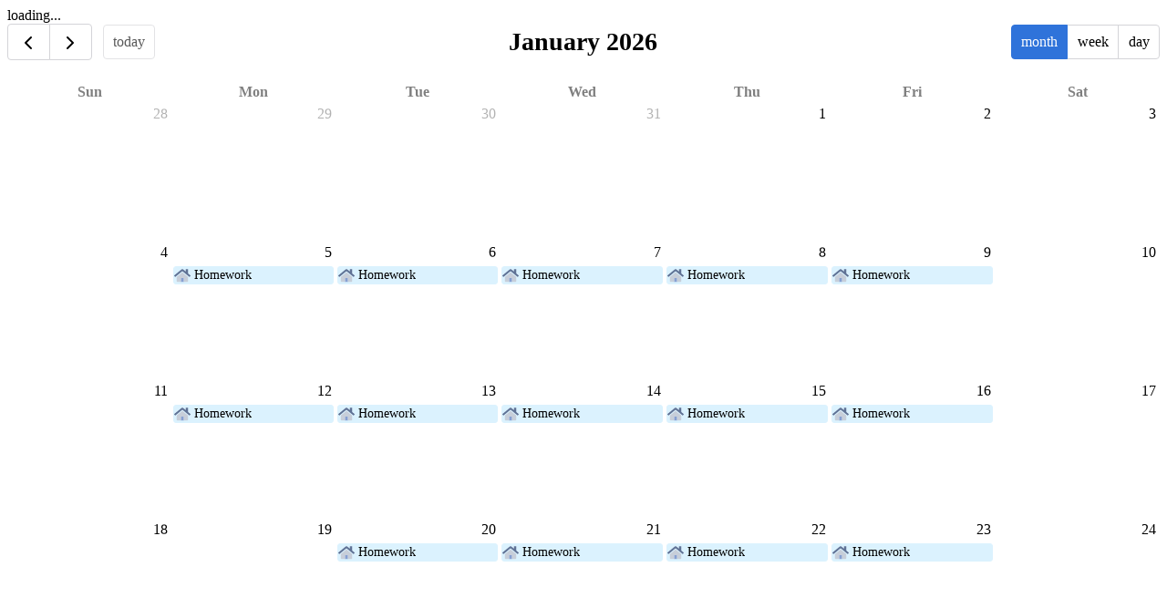

--- FILE ---
content_type: text/html; charset=utf-8
request_url: https://app.oncoursesystems.com/school/calendar/1487033
body_size: 1357
content:
<!DOCTYPE html>
<html lang="en-US" class="font-[Open_Sans] bg-neutral-100 dark:bg-[#2A2A2A]">
    <title>Calendar - Powered By OnCourse Systems</title>
    <head>
        <meta name="viewport" content="width=device-width, initial-scale=1.0" />
        <meta http-equiv="Content-Type" content="text/html; charset=UTF-8">
        <link rel="preconnect" href="https://fonts.googleapis.com">
        <link rel="preconnect" href="https://fonts.gstatic.com" crossorigin>
        <link href="https://fonts.googleapis.com/css2?family=Open+Sans:wght@300;400;500;600;700&display=swap" rel="stylesheet">
        <link href="/css/app.css" rel="stylesheet" />
        
    <link rel="stylesheet" href="/css/fullcalendar.css" />

    </head>
    <body class="bg-white dark:bg-neutral-800 min-h-screen flex flex-col text-sm pt-8 items-center">
        <div id="loading" class="absolute hidden top-1 right-1 text-white bg-[#080531] p-2">loading...</div>
<div class="flex flex-col lg:flex-row gap-8 w-full max-w-[700px] lg:max-w-[900px] xl:max-w-[1400px] mx-auto px-4 sm:px-6 lg:px-8">
    <div class="flex-1 min-w-0">
        <div id="calendar" class="dark:text-white"></div>
    </div>
    <div class="w-full lg:w-96 flex-shrink-0">
        <div id="event-detail" class="p-5 mt-1 lg:mt-[57px] border border-neutral-200 dark:border-neutral-400 bg-neutral-50 dark:bg-white rounded-md">Click on an event to view details</div>
    </div>
</div>

<script src="https://cdn.jsdelivr.net/npm/fullcalendar@6.1.18/index.global.min.js"></script>
<script src="https://cdn.jsdelivr.net/npm/jquery@3.7.1/dist/jquery.min.js"></script>
<script src="https://cdn.jsdelivr.net/npm/htmx.org@2.0.6/dist/htmx.min.js"></script>
<script>
    document.addEventListener('DOMContentLoaded', function() {
        var calendarEl = document.getElementById('calendar');
        var calendar = new FullCalendar.Calendar(calendarEl, {
            initialView: 'dayGridMonth',
            headerToolbar: {
                start: 'prev,next today',
                center: 'title',
                end: 'dayGridMonth,timeGridWeek,timeGridDay'
            },
            events: {
                url: '/school/calendar/1487033/events'
            },
            eventDidMount: function({ event, el }) {
               $(el).attr('title', event.title);
            },
            loading: function(isLoading) {
                var loadingEl = document.getElementById('loading');
                loadingEl.classList.toggle('hidden', !isLoading);
            }
        });
        calendar.render();
    });

    function doEditEvent(calendarID, eventID) {
        htmx.ajax('GET', '/school/calendar/' + calendarID + '/' + eventID, {
            target: '#event-detail',
            swap: 'innerHTML'
        });
    }

    function doHomework(teacherID, date) {
        htmx.ajax('GET', '/school/homework/' + teacherID + '?date=' + date, {
            target: '#event-detail',
            swap: 'innerHTML'
        });
    }
</script>


    <script defer src="https://static.cloudflareinsights.com/beacon.min.js/vcd15cbe7772f49c399c6a5babf22c1241717689176015" integrity="sha512-ZpsOmlRQV6y907TI0dKBHq9Md29nnaEIPlkf84rnaERnq6zvWvPUqr2ft8M1aS28oN72PdrCzSjY4U6VaAw1EQ==" data-cf-beacon='{"version":"2024.11.0","token":"1c01f4c915f14aad83b5e9aa093a1e2e","server_timing":{"name":{"cfCacheStatus":true,"cfEdge":true,"cfExtPri":true,"cfL4":true,"cfOrigin":true,"cfSpeedBrain":true},"location_startswith":null}}' crossorigin="anonymous"></script>
</body>
</html>


--- FILE ---
content_type: text/css
request_url: https://app.oncoursesystems.com/css/fullcalendar.css
body_size: 947
content:
.fc-view {
    background-color: #fff;
}
.fc-day-other {
    background-color: oklch(0.97 0 0); /*--color-neutral-100;*/
}
.fc-col-header-cell, .fc-timegrid-slot-label, .fc-timegrid-axis {
    opacity: 0.5;
}
.fc .fc-button-primary:not(:disabled).fc-button-active {
    color: #fff;
}
.fc-day-today .fc-daygrid-day-number {
    background-color: #2F73DA;
    color: #fff;
    border-radius: 50%;
    height: 28px;
    width: 28px;
    display: flex
;
    justify-content: center;
}
.fc-col-header-cell.fc-day-today {
    color: #000;
    opacity: 1;
}


/* Reference
--color-neutral-50: oklch(0.985 0 0);
--color-neutral-100: oklch(0.97 0 0);
--color-neutral-200: oklch(0.922 0 0);
--color-neutral-300: oklch(0.87 0 0);
--color-neutral-400: oklch(0.708 0 0);
--color-neutral-500: oklch(0.556 0 0);
--color-neutral-600: oklch(0.439 0 0);
--color-neutral-700: oklch(0.371 0 0);
--color-neutral-800: oklch(0.269 0 0);
--color-neutral-900: oklch(0.205 0 0);
--color-neutral-950: oklch(0.145 0 0);
*/


:root {
--fc-small-font-size: .85em;
--fc-border-color: oklch(0.87 0 0); /*--color-neutral-300;*/

--fc-button-text-color: #000;
--fc-button-bg-color: #fff;
--fc-button-border-color: #d4d4d8;
--fc-button-hover-bg-color: #f4f4f5;
--fc-button-hover-border-color: #d4d4d8;
--fc-button-active-bg-color: #2F73DA;
--fc-button-active-border-color: #2F73DA;

--fc-event-bg-color: #dbf2fe;
--fc-event-border-color: #dbf2fe;
--fc-event-text-color: #000;
--fc-event-selected-overlay-color: rgba(0, 0, 0, 0.25);

--fc-today-bg-color: #fff;
}

@media (prefers-color-scheme: dark) {
    .fc-view {
        background-color: oklch(0.269 0 0); /*--color-neutral-800;*/
    }
    .fc-day-other {
        background-color: oklch(0.371 0 0); /*--color-neutral-700; */
    }
    .fc-col-header-cell, .fc-timegrid-slot-label, .fc-timegrid-axis {
        opacity: 0.5;
    }
    .fc .fc-button-primary:not(:disabled).fc-button-active {
        color: #000;
    }
    .fc-day-today .fc-daygrid-day-number {
        background-color: oklch(0.882 0.059 254.128); /*--color-blue-200;*/
        color: oklch(0.446 0.043 257.281); /*--color-slate-600;*/
        border-radius: 50%;
    }
    .fc-col-header-cell.fc-day-today {
        color: #fff;
        opacity: 1;
    }

    :root {
    --fc-small-font-size: .85em;
    --fc-page-bg-color: #3e2f3f;
    --fc-neutral-bg-color: #2c000631;
    --fc-neutral-text-color: #808080;
    --fc-border-color: oklch(0.556 0 0); /*--color-neutral-500;*/

    --fc-button-text-color: #fff;
    --fc-button-bg-color: oklch(0.205 0 0); /*--color-neutral-900;*/
    --fc-button-border-color: oklch(0.556 0 0); /*--color-neutral-500;*/
    --fc-button-hover-bg-color: oklch(0.269 0 0); /*--color-neutral-800;*/
    --fc-button-hover-border-color: oklch(0.556 0 0); /*--color-neutral-500;*/
    --fc-button-active-bg-color: oklch(0.882 0.059 254.128); /*--color-blue-200;*/
    --fc-button-active-border-color: #142b2a;

    --fc-event-bg-color: #302748;
    --fc-event-border-color: #302748;
    --fc-event-text-color: #fff;
    --fc-event-selected-overlay-color: rgba(0, 0, 0, 0.25);

    --fc-non-business-color: rgba(215, 215, 215, 0.3);
    --fc-bg-event-color: rgb(143, 223, 130);
    --fc-bg-event-opacity: 0.3;
    --fc-highlight-color: rgba(188, 232, 241, 0.3);
    --fc-today-bg-color: oklch(0.269 0 0); /*--color-neutral-800;*/
    }
}

.fc-homework {
    background-image: url('/svg/home.svg');
    background-repeat: no-repeat;
    background-size: contain;
    padding-left: 21px;
}


--- FILE ---
content_type: image/svg+xml
request_url: https://app.oncoursesystems.com/svg/home.svg
body_size: 303
content:
<svg height="32" viewBox="0 0 32 32" width="32" xmlns="http://www.w3.org/2000/svg"><g fill="none" fill-rule="evenodd" transform="translate(0 4)"><path d="m13 16.85h6v8h-6z" fill="#87a0d2"/><path d="m27.1062812 15.5916663v7.9596928c0 .7387572-.5943385 1.3330958-1.3330958 1.3330958h-7.1098442s0-2.2958872 0-6.8876616c0-.3666014-.2999466-.6665479-.6665479-.6665479h-3.9992874c-.3666014 0-.6665479.2999465-.6665479.6665479v6.8876616h-7.10984428c-.73875726 0-1.3330958-.5943386-1.3330958-1.3330958v-7.9596928c0-.1999644.08887306-.3888196.2444009-.5165747l10.44258378-8.59846785c.2444009-.19996437.5998931-.19996437.8498485 0l10.4425838 8.59846785c.1499733.1277551.2388463.3166103.2388463.5165747z" fill="#c7ced9" fill-rule="nonzero"/><path d="m31.7498982 12.2089357-4.643617-3.82709588v-7.69307366c0-.36660134-.2999466-.6665479-.6665479-.6665479h-3.1105569c-.3666013 0-.6665479.29994656-.6665479.6665479v4.03261479l-4.9713364-4.09371501c-.9831581-.81096661-2.405127-.81096661-3.3882851 0l-14.0586061 11.58126976c-.28328286.2332917-.32216482.6554387-.08887306.9387216l1.41641429 1.7219154c.23329176.2832829.65543876.3221648.93872162.0888731l13.06433885-10.75919404c.2444009-.19996437.5998931-.19996437.8498485 0l13.0643388 10.75919404c.2832829.2332917.7054299.1944098.9387217-.0888731l1.4164142-1.7219154c.2332918-.2888374.1888553-.7054299-.0944276-.9387216z" fill="#607295"/></g></svg>